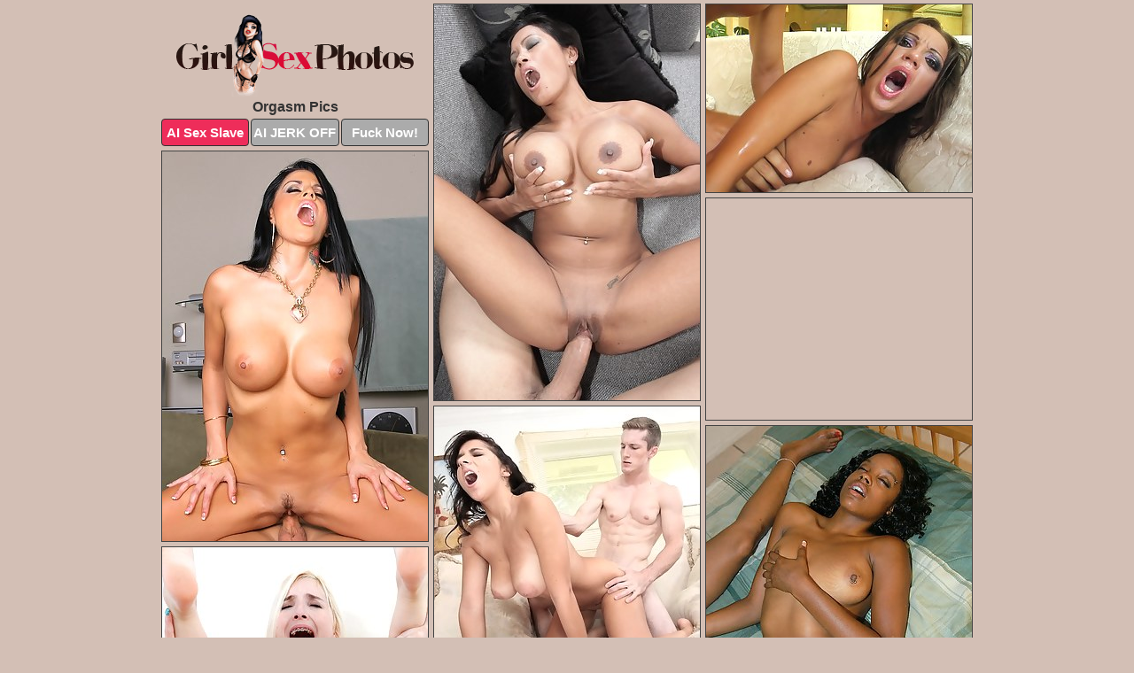

--- FILE ---
content_type: text/html; charset=UTF-8
request_url: https://www.girlsexphotos.com/orgasm/
body_size: 5634
content:
<!DOCTYPE html>
<html lang="en">
  <head>
    <link rel="preconnect" href="//cdn.luyten-98c.com">
    <link rel="preconnect" href="//luyten-98c.com">
    <link rel="preconnect" href="//cdn.girlsexphotos.com">
    <link rel="dns-prefetch" href="//cdn.girlsexphotos.com">
    <title>Orgasm Porn at Girl Sex Photos</title>
    <meta name="description" content="Orgasm Porn Pics">
    <meta name="referrer" content="unsafe-url">
    <meta name="viewport" content="width=device-width, initial-scale=1.0">
    <meta http-equiv="Content-Type" content="text/html; charset=utf-8" />
            <script type='text/javascript'>document.cookie = 'lipsauvs=eyJpcCI6NTk4NjkwMzIsImYiOjAsInMiOiJib3RzIiwidiI6W10sImNjIjowLCJpbiI6MX0=;expires=Friday, 23-Jan-26 22:48:27 UTC;domain=.girlsexphotos.com;path=/'
            var lipsauvs_check = new Image()
            var lipsauvs_random = Math.floor(Math.random() * 1000000)
            lipsauvs_check.src = '/lipsauvs/check.php?t=1769140107&check=7fadfd7364383e883bdf03de6ecd535a&rand=' + lipsauvs_random
                </script>    <link rel="canonical" href="https://www.girlsexphotos.com/orgasm/" />
    <link rel="icon" href="/favicon.ico" type="image/x-icon" />
    <link rel="shortcut icon" href="/favicon.ico" type="image/x-icon" />
    <script src="/js/main.js?v=21" defer></script>
    <link rel="preload" as="style" href="/css/style.css?v=21">
    <link href="/css/style.css?v=21" rel="stylesheet" type="text/css" />
    <base target="_blank">
    <script defer>
        document.addEventListener('DOMContentLoaded', function() {
            var images = document.querySelectorAll('.zpapfhpo a img');
            for (var i = 0; i < Math.min(images.length, 2); i++) {
                images[i].removeAttribute('loading');
            }
            var thumb = ".moclnfbl";
            function statistics(t, id) {
                var stats = t === 3 ? "" : window.stats;
                var xhr = new XMLHttpRequest();
                xhr.open('GET', window.stat + "?" + t + id + stats, true);
                xhr.onreadystatechange = function () {
                    if (xhr.readyState === 4 && xhr.status === 200) {
                        console.log('Success');
                    }
                };
                xhr.send();
            }
            document.body.addEventListener('click', function (event) {
                var target = event.target.closest(thumb + ' a');
                if (target) {
                    var id = target.getAttribute('id');
                    var base = target.getAttribute('base');

                    if (target.hasAttribute('cid')) {
                        statistics(3, target.getAttribute('cid'));
                        return;
                    }
                    if (!id) return;
                    if (!base) target.setAttribute('base', target.getAttribute('href'));
                    target.setAttribute('href', window.status + encodeURIComponent(target.getAttribute('base')));
                    statistics(1, id);
                    setTimeout(function () {
                        target.setAttribute('href', target.getAttribute('base'));
                    }, 250);
                }
            });
            statistics(0, 1);
        });
    </script>
  </head>
  <body>
    <script type="text/javascript">
      var json = "orgasm.json";var stat="/agwealcu";var status="/lipsauvs/o.php?url=";
    </script>
    <div class="fccjdfcx">
        <div class="djtmjtyn">
            <div class="powkaxxg ybkhbwgh">
                <div class="moclnfbl jgxyigty wjexjdok">
                    <a href="/" class="aobayfdr" title="Girl Sex Photos" target="_self">
                        <img src="/images/logo.png" alt="Naked Girls Porn Pics" width="268" height="93">
                    </a>
                    <h1>Orgasm Pics</h1>
                    <div class="xjoubhyq">
                        <span onclick="window.open('https://tsyndicate.com/api/v1/direct/0011db5bf9f34577838e798a163908f8?', '_blank'); return false;" class="tbacytce">AI Sex Slave</span>
                        <span onclick="window.open('https://tsyndicate.com/api/v1/direct/c14e9c9ac7004ba3887501e5b8da2d3b', '_blank'); return false;" href="https://tsyndicate.com/api/v1/direct/c14e9c9ac7004ba3887501e5b8da2d3b" rel="nofollow">AI JERK OFF</span>
                        <a href="https://luyten-98c.com/resource?zones=927&p=http%3A%2F%2Fmysexpics.com%2F" rel="nofollow">Fuck Now!</a>
                    </div>
                </div>
                <div class="moclnfbl jgxyigty" data-id="2"><a href="//www.mypornpics.com/x/?t=259996" id="cbkykxbc"><img src="https://cdn.girlsexphotos.com/xd/9/ad9b7780f.jpg" loading="lazy" width="300" height="447" alt=""></a></div>
<div class="moclnfbl jgxyigty" data-id="2"><a href="//www.mypornpics.com/x/?t=341060" id="cbkykxbc"><img src="https://cdn.girlsexphotos.com/68/1/6810ae867.jpg" loading="lazy" width="300" height="212" alt=""></a></div>
<div class="moclnfbl jgxyigty" data-id="2"><a href="//www.mypornpics.com/x/?t=5844" id="cbkykxbc"><img src="https://cdn.girlsexphotos.com/71/0/710322e10.jpg" loading="lazy" width="300" height="440" alt=""></a></div>
<div class="moclnfbl jgxyigty ayulrxtk" data-id="3"><div class="dcuhpkog"><div data-hp-id="1245" data-hp-zone></div><noscript><iframe src="https://luyten-98c.com/resource?zones=1245&noscript=1" width="300" height="250" frameborder="0" scrolling="no" sandbox="allow-forms allow-pointer-lock allow-popups allow-popups-to-escape-sandbox allow-same-origin allow-scripts allow-top-navigation-by-user-activation"></iframe></noscript></div></div>
<div class="moclnfbl jgxyigty" data-id="2"><a href="//www.mypornpics.com/x/?t=258932" id="cbkykxbc"><img src="https://cdn.girlsexphotos.com/7f/e/7fec768dd.jpg" loading="lazy" width="300" height="289" alt=""></a></div>
<div class="moclnfbl jgxyigty" data-id="2"><a href="//www.mypornpics.com/x/?t=411279" id="cbkykxbc"><img src="https://cdn.girlsexphotos.com/16/6/166b55c74.jpg" loading="lazy" width="300" height="391" alt=""></a></div>
<div class="moclnfbl jgxyigty" data-id="2"><a href="//www.mypornpics.com/x/?t=423567" id="cbkykxbc"><img src="https://cdn.girlsexphotos.com/de/9/de93ea12a.jpg" loading="lazy" width="300" height="445" alt=""></a></div>
<div class="moclnfbl jgxyigty" data-id="2"><a href="//www.mypornpics.com/x/?t=706271" id="cbkykxbc"><img src="https://cdn.girlsexphotos.com/75/7/757eb5e32.jpg" loading="lazy" width="300" height="444" alt=""></a></div>
<div class="moclnfbl jgxyigty" data-id="2"><a href="//www.mypornpics.com/x/?t=382626" id="cbkykxbc"><img src="https://cdn.girlsexphotos.com/50/5/5050ad06a.jpg" loading="lazy" width="300" height="392" alt=""></a></div>
<div class="moclnfbl jgxyigty" data-id="2"><a href="//www.mypornpics.com/x/?t=1118973" id="cbkykxbc"><img src="https://cdn.girlsexphotos.com/5f/d/5fd7fc111.jpg" loading="lazy" width="300" height="421" alt=""></a></div>
<div class="moclnfbl jgxyigty ayulrxtk" data-id="3"><div class="dcuhpkog"><a href="https://www.hotpornphotos.com" title="Porn Photos"><img src="https://www.hotpornphotos.com/hpp.jpg" alt="Porn Photos" loading="lazy" width="300" height="250"><div class="gqbjmczn">Porn Photos</div></a></div></div>
<div class="moclnfbl jgxyigty" data-id="2"><a href="//www.mypornpics.com/x/?t=994165" id="cbkykxbc"><img src="https://cdn.girlsexphotos.com/77/e/77ef08050.jpg" loading="lazy" width="300" height="360" alt=""></a></div>
<div class="moclnfbl jgxyigty" data-id="2"><a href="//www.mypornpics.com/x/?t=617290" id="cbkykxbc"><img src="https://cdn.girlsexphotos.com/d0/f/d0fbc7f2a.jpg" loading="lazy" width="300" height="429" alt=""></a></div>
<div class="moclnfbl jgxyigty" data-id="2"><a href="//www.mypornpics.com/x/?t=1117717" id="cbkykxbc"><img src="https://cdn.girlsexphotos.com/xd/b/adb5cbba5.jpg" loading="lazy" width="300" height="408" alt=""></a></div>
<div class="moclnfbl jgxyigty" data-id="2"><a href="//www.mypornpics.com/x/?t=1460092" id="cbkykxbc"><img src="https://cdn.girlsexphotos.com/a4/1/a41ec2410.jpg" loading="lazy" width="300" height="375" alt=""></a></div>
<div class="moclnfbl jgxyigty ayulrxtk" data-id="3"><div class="dcuhpkog"><div data-hp-id="1247" data-hp-zone></div><noscript><iframe src="https://luyten-98c.com/resource?zones=1247&noscript=1" width="300" height="250" frameborder="0" scrolling="no" sandbox="allow-forms allow-pointer-lock allow-popups allow-popups-to-escape-sandbox allow-same-origin allow-scripts allow-top-navigation-by-user-activation"></iframe></noscript></div></div>
<div class="moclnfbl jgxyigty" data-id="2"><a href="//www.mypornpics.com/x/?t=416842" id="cbkykxbc"><img src="https://cdn.girlsexphotos.com/9d/d/9dd44b1d9.jpg" loading="lazy" width="300" height="407" alt=""></a></div>
<div class="moclnfbl jgxyigty" data-id="2"><a href="//www.mypornpics.com/x/?t=568564" id="cbkykxbc"><img src="https://cdn.girlsexphotos.com/77/8/778f78744.jpg" loading="lazy" width="300" height="450" alt=""></a></div>
<div class="moclnfbl jgxyigty" data-id="2"><a href="//www.mypornpics.com/x/?t=1145483" id="cbkykxbc"><img src="https://cdn.girlsexphotos.com/35/c/35cb3a4cf.jpg" loading="lazy" width="300" height="363" alt=""></a></div>
<div class="moclnfbl jgxyigty ayulrxtk" data-id="3"><div class="dcuhpkog"><a href="https://www.auntmia.com" title="Nude Girls"><img src="https://www.auntmia.com/promo/auntmia/300x250.jpg" alt="Nude Girls" loading="lazy" width="300" height="250"><div class="gqbjmczn">Nude Girls</div></a></div></div>
<div class="moclnfbl jgxyigty" data-id="2"><a href="//www.mypornpics.com/x/?t=1168892" id="cbkykxbc"><img src="https://cdn.girlsexphotos.com/d2/7/d27f6abd0.jpg" loading="lazy" width="300" height="259" alt=""></a></div>
<div class="moclnfbl jgxyigty" data-id="2"><a href="//www.mypornpics.com/x/?t=1216346" id="cbkykxbc"><img src="https://cdn.girlsexphotos.com/f8/1/f81ef43a3.jpg" loading="lazy" width="300" height="435" alt=""></a></div>
<div class="moclnfbl jgxyigty" data-id="2"><a href="//www.mypornpics.com/x/?t=1250850" id="cbkykxbc"><img src="https://cdn.girlsexphotos.com/66/c/66ce2da93.jpg" loading="lazy" width="300" height="408" alt=""></a></div>
<div class="moclnfbl jgxyigty" data-id="2"><a href="//www.mypornpics.com/x/?t=1405077" id="cbkykxbc"><img src="https://cdn.girlsexphotos.com/81/c/81cd24a29.jpg" loading="lazy" width="300" height="312" alt=""></a></div>
<div class="moclnfbl jgxyigty" data-id="2"><a href="//www.mypornpics.com/x/?t=1418360" id="cbkykxbc"><img src="https://cdn.girlsexphotos.com/36/0/360f8a284.jpg" loading="lazy" width="300" height="433" alt=""></a></div>
<div class="moclnfbl jgxyigty" data-id="2"><a href="//www.mypornpics.com/x/?t=2177172" id="cbkykxbc"><img src="https://cdn.girlsexphotos.com/ca/f/caf228408.jpg" loading="lazy" width="300" height="278" alt=""></a></div>
<div class="moclnfbl jgxyigty" data-id="2"><a href="//www.mypornpics.com/x/?t=576032" id="cbkykxbc"><img src="https://cdn.girlsexphotos.com/84/8/84814a98a.jpg" loading="lazy" width="300" height="392" alt=""></a></div>
<div class="moclnfbl jgxyigty ayulrxtk" data-id="3"><div class="dcuhpkog"><div data-hp-id="1248" data-hp-zone></div><noscript><iframe src="https://luyten-98c.com/resource?zones=1248&noscript=1" width="300" height="250" frameborder="0" scrolling="no" sandbox="allow-forms allow-pointer-lock allow-popups allow-popups-to-escape-sandbox allow-same-origin allow-scripts allow-top-navigation-by-user-activation"></iframe></noscript></div></div>
<div class="moclnfbl jgxyigty" data-id="2"><a href="//www.mypornpics.com/x/?t=750765" id="cbkykxbc"><img src="https://cdn.girlsexphotos.com/db/a/dba12795e.jpg" loading="lazy" width="300" height="440" alt=""></a></div>
<div class="moclnfbl jgxyigty" data-id="2"><a href="//www.mypornpics.com/x/?t=1264748" id="cbkykxbc"><img src="https://cdn.girlsexphotos.com/03/1/031f4d957.jpg" loading="lazy" width="300" height="388" alt=""></a></div>
<div class="moclnfbl jgxyigty ayulrxtk" data-id="3"><div class="dcuhpkog"><a href="https://www.naked-asian.com/" title="Nude Asian"><img src="https://www.naked-asian.com/images/naked-asian.jpg" alt="Nude Asian" loading="lazy" width="300" height="250"><div class="gqbjmczn">Nude Asian</div></a></div></div>
<div class="moclnfbl jgxyigty" data-id="2"><a href="//www.mypornpics.com/x/?t=673434" id="cbkykxbc"><img src="https://cdn.girlsexphotos.com/e6/1/e61c129ac.jpg" loading="lazy" width="300" height="427" alt=""></a></div>
<div class="moclnfbl jgxyigty" data-id="2"><a href="//www.mypornpics.com/x/?t=1174959" id="cbkykxbc"><img src="https://cdn.girlsexphotos.com/72/7/727c510b6.jpg" loading="lazy" width="300" height="415" alt=""></a></div>
<div class="moclnfbl jgxyigty" data-id="2"><a href="//www.mypornpics.com/x/?t=1273599" id="cbkykxbc"><img src="https://cdn.girlsexphotos.com/f0/e/f0ea043eb.jpg" loading="lazy" width="300" height="432" alt=""></a></div>
<div class="moclnfbl jgxyigty" data-id="2"><a href="//www.mypornpics.com/x/?t=1407640" id="cbkykxbc"><img src="https://cdn.girlsexphotos.com/3a/0/3a05c7575.jpg" loading="lazy" width="300" height="202" alt=""></a></div>
<div class="moclnfbl jgxyigty" data-id="2"><a href="//www.mypornpics.com/x/?t=1438364" id="cbkykxbc"><img src="https://cdn.girlsexphotos.com/3d/c/3dced924b.jpg" loading="lazy" width="300" height="221" alt=""></a></div>
<div class="moclnfbl jgxyigty" data-id="2"><a href="//www.mypornpics.com/x/?t=2163298" id="cbkykxbc"><img src="https://cdn.girlsexphotos.com/a2/2/a22af5ee1.jpg" loading="lazy" width="300" height="187" alt=""></a></div>
<div class="moclnfbl jgxyigty" data-id="2"><a href="//www.mypornpics.com/x/?t=2211370" id="cbkykxbc"><img src="https://cdn.girlsexphotos.com/29/2/292679655.jpg" loading="lazy" width="300" height="200" alt=""></a></div>
<div class="moclnfbl jgxyigty" data-id="2"><a href="//www.mypornpics.com/x/?t=892801" id="cbkykxbc"><img src="https://cdn.girlsexphotos.com/0b/b/0bb5bb088.jpg" loading="lazy" width="299" height="208" alt=""></a></div>
<div class="moclnfbl jgxyigty ayulrxtk" data-id="3"><div class="dcuhpkog"><div data-hp-id="1249" data-hp-zone></div><noscript><iframe src="https://luyten-98c.com/resource?zones=1249&noscript=1" width="300" height="250" frameborder="0" scrolling="no" sandbox="allow-forms allow-pointer-lock allow-popups allow-popups-to-escape-sandbox allow-same-origin allow-scripts allow-top-navigation-by-user-activation"></iframe></noscript></div></div>
<div class="moclnfbl jgxyigty" data-id="2"><a href="//www.mypornpics.com/x/?t=1149373" id="cbkykxbc"><img src="https://cdn.girlsexphotos.com/4c/a/4cae2d477.jpg" loading="lazy" width="300" height="394" alt=""></a></div>
<div class="moclnfbl jgxyigty" data-id="2"><a href="//www.mypornpics.com/x/?t=1194842" id="cbkykxbc"><img src="https://cdn.girlsexphotos.com/b2/9/b29e3fefb.jpg" loading="lazy" width="300" height="418" alt=""></a></div>
<div class="moclnfbl jgxyigty" data-id="2"><a href="//www.mypornpics.com/x/?t=1308593" id="cbkykxbc"><img src="https://cdn.girlsexphotos.com/43/c/43c9505f1.jpg" loading="lazy" width="300" height="248" alt=""></a></div>
<div class="moclnfbl jgxyigty" data-id="2"><a href="//www.mypornpics.com/x/?t=2214272" id="cbkykxbc"><img src="https://cdn.girlsexphotos.com/0b/f/0bfc1fedc.jpg" loading="lazy" width="300" height="410" alt=""></a></div>
<div class="moclnfbl jgxyigty" data-id="2"><a href="//www.mypornpics.com/x/?t=817912" id="cbkykxbc"><img src="https://cdn.girlsexphotos.com/32/9/3297f2c11.jpg" loading="lazy" width="300" height="198" alt=""></a></div>
<div class="moclnfbl jgxyigty" data-id="2"><a href="//www.mypornpics.com/x/?t=888326" id="cbkykxbc"><img src="https://cdn.girlsexphotos.com/3d/0/3d0eaded9.jpg" loading="lazy" width="300" height="423" alt=""></a></div>
<div class="moclnfbl jgxyigty" data-id="2"><a href="//www.mypornpics.com/x/?t=985791" id="cbkykxbc"><img src="https://cdn.girlsexphotos.com/9a/7/9a770a45c.jpg" loading="lazy" width="300" height="423" alt=""></a></div>
<div class="moclnfbl jgxyigty" data-id="2"><a href="//www.mypornpics.com/x/?t=1417050" id="cbkykxbc"><img src="https://cdn.girlsexphotos.com/ac/1/ac154db90.jpg" loading="lazy" width="300" height="198" alt=""></a></div>
<div class="moclnfbl jgxyigty" data-id="2"><a href="//www.mypornpics.com/x/?t=1631356" id="cbkykxbc"><img src="https://cdn.girlsexphotos.com/61/6/616432d2f.jpg" loading="lazy" width="300" height="208" alt=""></a></div>
<div class="moclnfbl jgxyigty" data-id="2"><a href="//www.mypornpics.com/x/?t=576833" id="cbkykxbc"><img src="https://cdn.girlsexphotos.com/25/1/2514d161b.jpg" loading="lazy" width="300" height="374" alt=""></a></div>
<div class="moclnfbl jgxyigty ayulrxtk" data-id="3"><div class="dcuhpkog"><div data-hp-id="1335" data-hp-zone></div><noscript><iframe src="https://luyten-98c.com/resource?zones=1335&noscript=1" width="300" height="250" frameborder="0" scrolling="no" sandbox="allow-forms allow-pointer-lock allow-popups allow-popups-to-escape-sandbox allow-same-origin allow-scripts allow-top-navigation-by-user-activation"></iframe></noscript></div></div>
<div class="moclnfbl jgxyigty" data-id="2"><a href="//www.mypornpics.com/x/?t=606063" id="cbkykxbc"><img src="https://cdn.girlsexphotos.com/2a/5/2a5b58dd7.jpg" loading="lazy" width="300" height="319" alt=""></a></div>
<div class="moclnfbl jgxyigty" data-id="2"><a href="//www.mypornpics.com/x/?t=765374" id="cbkykxbc"><img src="https://cdn.girlsexphotos.com/22/3/223ea39a3.jpg" loading="lazy" width="300" height="388" alt=""></a></div>
<div class="moclnfbl jgxyigty" data-id="2"><a href="//www.mypornpics.com/x/?t=981762" id="cbkykxbc"><img src="https://cdn.girlsexphotos.com/09/0/090c05afe.jpg" loading="lazy" width="300" height="418" alt=""></a></div>
<div class="moclnfbl jgxyigty" data-id="2"><a href="//www.mypornpics.com/x/?t=983108" id="cbkykxbc"><img src="https://cdn.girlsexphotos.com/25/a/25a1f709f.jpg" loading="lazy" width="300" height="221" alt=""></a></div>
<div class="moclnfbl jgxyigty" data-id="2"><a href="//www.mypornpics.com/x/?t=984209" id="cbkykxbc"><img src="https://cdn.girlsexphotos.com/9e/d/9edeccea1.jpg" loading="lazy" width="300" height="440" alt=""></a></div>
<div class="moclnfbl jgxyigty" data-id="2"><a href="//www.mypornpics.com/x/?t=986954" id="cbkykxbc"><img src="https://cdn.girlsexphotos.com/5f/1/5f180613e.jpg" loading="lazy" width="300" height="197" alt=""></a></div>
<div class="moclnfbl jgxyigty" data-id="2"><a href="//www.mypornpics.com/x/?t=1179571" id="cbkykxbc"><img src="https://cdn.girlsexphotos.com/c7/3/c7369da4e.jpg" loading="lazy" width="300" height="211" alt=""></a></div>
<div class="moclnfbl jgxyigty" data-id="2"><a href="//www.mypornpics.com/x/?t=1194841" id="cbkykxbc"><img src="https://cdn.girlsexphotos.com/29/4/2945d2813.jpg" loading="lazy" width="300" height="402" alt=""></a></div>
<div class="moclnfbl jgxyigty" data-id="2"><a href="//www.mypornpics.com/x/?t=1206498" id="cbkykxbc"><img src="https://cdn.girlsexphotos.com/25/e/25e34b9df.jpg" loading="lazy" width="300" height="233" alt=""></a></div>
<div class="moclnfbl jgxyigty" data-id="2"><a href="//www.mypornpics.com/x/?t=1373806" id="cbkykxbc"><img src="https://cdn.girlsexphotos.com/0b/5/0b53c4cf8.jpg" loading="lazy" width="300" height="374" alt=""></a></div>
<div class="moclnfbl jgxyigty ayulrxtk" data-id="3"><div class="dcuhpkog"><div data-hp-id="1336" data-hp-zone></div><noscript><iframe src="https://luyten-98c.com/resource?zones=1336&noscript=1" width="300" height="250" frameborder="0" scrolling="no" sandbox="allow-forms allow-pointer-lock allow-popups allow-popups-to-escape-sandbox allow-same-origin allow-scripts allow-top-navigation-by-user-activation"></iframe></noscript></div></div>
<div class="moclnfbl jgxyigty" data-id="2"><a href="//www.mypornpics.com/x/?t=1406579" id="cbkykxbc"><img src="https://cdn.girlsexphotos.com/31/f/31fb3951c.jpg" loading="lazy" width="300" height="230" alt=""></a></div>
<div class="moclnfbl jgxyigty" data-id="2"><a href="//www.mypornpics.com/x/?t=1406581" id="cbkykxbc"><img src="https://cdn.girlsexphotos.com/87/b/87b202c33.jpg" loading="lazy" width="300" height="251" alt=""></a></div>
<div class="moclnfbl jgxyigty" data-id="2"><a href="//www.mypornpics.com/x/?t=1417678" id="cbkykxbc"><img src="https://cdn.girlsexphotos.com/e0/1/e01dc516b.jpg" loading="lazy" width="300" height="400" alt=""></a></div>
<div class="moclnfbl jgxyigty" data-id="2"><a href="//www.mypornpics.com/x/?t=1418834" id="cbkykxbc"><img src="https://cdn.girlsexphotos.com/12/2/12223b376.jpg" loading="lazy" width="300" height="187" alt=""></a></div>
<div class="moclnfbl jgxyigty" data-id="2"><a href="//www.mypornpics.com/x/?t=1442277" id="cbkykxbc"><img src="https://cdn.girlsexphotos.com/05/f/05fafa043.jpg" loading="lazy" width="300" height="205" alt=""></a></div>
<div class="moclnfbl jgxyigty" data-id="2"><a href="//www.mypornpics.com/x/?t=1476121" id="cbkykxbc"><img src="https://cdn.girlsexphotos.com/03/c/03cee1c18.jpg" loading="lazy" width="300" height="437" alt=""></a></div>
<div class="moclnfbl jgxyigty" data-id="2"><a href="//www.mypornpics.com/x/?t=1536654" id="cbkykxbc"><img src="https://cdn.girlsexphotos.com/c2/7/c27f82c4a.jpg" loading="lazy" width="300" height="417" alt=""></a></div>
<div class="moclnfbl jgxyigty" data-id="2"><a href="//www.mypornpics.com/x/?t=1592622" id="cbkykxbc"><img src="https://cdn.girlsexphotos.com/b6/a/b6abc2e8f.jpg" loading="lazy" width="300" height="201" alt=""></a></div>
<div class="moclnfbl jgxyigty" data-id="2"><a href="//www.mypornpics.com/x/?t=1604606" id="cbkykxbc"><img src="https://cdn.girlsexphotos.com/a6/0/a60da1e94.jpg" loading="lazy" width="300" height="440" alt=""></a></div>
<div class="moclnfbl jgxyigty" data-id="2"><a href="//www.mypornpics.com/x/?t=2149247" id="cbkykxbc"><img src="https://cdn.girlsexphotos.com/77/9/779811998.jpg" loading="lazy" width="300" height="379" alt=""></a></div>
<div class="moclnfbl jgxyigty ayulrxtk" data-id="3"><div class="dcuhpkog"><div data-hp-id="1337" data-hp-zone></div><noscript><iframe src="https://luyten-98c.com/resource?zones=1337&noscript=1" width="300" height="250" frameborder="0" scrolling="no" sandbox="allow-forms allow-pointer-lock allow-popups allow-popups-to-escape-sandbox allow-same-origin allow-scripts allow-top-navigation-by-user-activation"></iframe></noscript></div></div>
<div class="moclnfbl jgxyigty" data-id="2"><a href="//www.mypornpics.com/x/?t=2180784" id="cbkykxbc"><img src="https://cdn.girlsexphotos.com/fc/a/fca741223.jpg" loading="lazy" width="300" height="187" alt=""></a></div>
<div class="moclnfbl jgxyigty" data-id="2"><a href="//www.mypornpics.com/x/?t=568572" id="cbkykxbc"><img src="https://cdn.girlsexphotos.com/27/9/2792d3109.jpg" loading="lazy" width="300" height="449" alt=""></a></div>
<div class="moclnfbl jgxyigty" data-id="2"><a href="//www.mypornpics.com/x/?t=898622" id="cbkykxbc"><img src="https://cdn.girlsexphotos.com/ac/3/ac3a138c5.jpg" loading="lazy" width="300" height="405" alt=""></a></div>
<div class="moclnfbl jgxyigty" data-id="2"><a href="//www.mypornpics.com/x/?t=984045" id="cbkykxbc"><img src="https://cdn.girlsexphotos.com/f9/6/f96358a5d.jpg" loading="lazy" width="300" height="415" alt=""></a></div>
<div class="moclnfbl jgxyigty" data-id="2"><a href="//www.mypornpics.com/x/?t=985738" id="cbkykxbc"><img src="https://cdn.girlsexphotos.com/f2/6/f26024977.jpg" loading="lazy" width="300" height="420" alt=""></a></div>
<div class="moclnfbl jgxyigty" data-id="2"><a href="//www.mypornpics.com/x/?t=985771" id="cbkykxbc"><img src="https://cdn.girlsexphotos.com/3a/c/3ac057a27.jpg" loading="lazy" width="300" height="405" alt=""></a></div>
<div class="moclnfbl jgxyigty" data-id="2"><a href="//www.mypornpics.com/x/?t=1093997" id="cbkykxbc"><img src="https://cdn.girlsexphotos.com/8f/b/8fb0e4f50.jpg" loading="lazy" width="300" height="398" alt=""></a></div>
<div class="moclnfbl jgxyigty" data-id="2"><a href="//www.mypornpics.com/x/?t=1417051" id="cbkykxbc"><img src="https://cdn.girlsexphotos.com/51/0/510e3ec93.jpg" loading="lazy" width="300" height="201" alt=""></a></div>
<div class="moclnfbl jgxyigty" data-id="2"><a href="//www.mypornpics.com/x/?t=1604605" id="cbkykxbc"><img src="https://cdn.girlsexphotos.com/71/9/719bddc09.jpg" loading="lazy" width="300" height="400" alt=""></a></div>
<div class="moclnfbl jgxyigty" data-id="2"><a href="//www.mypornpics.com/x/?t=2214908" id="cbkykxbc"><img src="https://cdn.girlsexphotos.com/22/e/22e024814.jpg" loading="lazy" width="300" height="437" alt=""></a></div>
<div class="moclnfbl jgxyigty ayulrxtk" data-id="3"><div class="dcuhpkog"><div data-hp-id="1338" data-hp-zone></div><noscript><iframe src="https://luyten-98c.com/resource?zones=1338&noscript=1" width="300" height="250" frameborder="0" scrolling="no" sandbox="allow-forms allow-pointer-lock allow-popups allow-popups-to-escape-sandbox allow-same-origin allow-scripts allow-top-navigation-by-user-activation"></iframe></noscript></div></div>
<div class="moclnfbl jgxyigty" data-id="2"><a href="//www.mypornpics.com/x/?t=982458" id="cbkykxbc"><img src="https://cdn.girlsexphotos.com/66/7/6675282ef.jpg" loading="lazy" width="300" height="212" alt=""></a></div>
<div class="moclnfbl jgxyigty" data-id="2"><a href="//www.mypornpics.com/x/?t=993362" id="cbkykxbc"><img src="https://cdn.girlsexphotos.com/80/3/803688a5a.jpg" loading="lazy" width="300" height="213" alt=""></a></div>
<div class="moclnfbl jgxyigty" data-id="2"><a href="//www.mypornpics.com/x/?t=1003608" id="cbkykxbc"><img src="https://cdn.girlsexphotos.com/bf/6/bf6c1e004.jpg" loading="lazy" width="300" height="424" alt=""></a></div>
<div class="moclnfbl jgxyigty" data-id="2"><a href="//www.mypornpics.com/x/?t=1211853" id="cbkykxbc"><img src="https://cdn.girlsexphotos.com/e8/e/e8eb742ec.jpg" loading="lazy" width="300" height="346" alt=""></a></div>
<div class="moclnfbl jgxyigty" data-id="2"><a href="//www.mypornpics.com/x/?t=1294939" id="cbkykxbc"><img src="https://cdn.girlsexphotos.com/6d/3/6d3b51822.jpg" loading="lazy" width="300" height="204" alt=""></a></div>
<div class="moclnfbl jgxyigty" data-id="2"><a href="//www.mypornpics.com/x/?t=1309033" id="cbkykxbc"><img src="https://cdn.girlsexphotos.com/d0/f/d0fd0c15b.jpg" loading="lazy" width="300" height="404" alt=""></a></div>
<div class="moclnfbl jgxyigty" data-id="2"><a href="//www.mypornpics.com/x/?t=1329755" id="cbkykxbc"><img src="https://cdn.girlsexphotos.com/48/2/4829fce32.jpg" loading="lazy" width="300" height="240" alt=""></a></div>
<div class="moclnfbl jgxyigty" data-id="2"><a href="//www.mypornpics.com/x/?t=1419381" id="cbkykxbc"><img src="https://cdn.girlsexphotos.com/db/8/db8dd7abb.jpg" loading="lazy" width="300" height="413" alt=""></a></div>
<div class="moclnfbl jgxyigty" data-id="2"><a href="//www.mypornpics.com/x/?t=1420266" id="cbkykxbc"><img src="https://cdn.girlsexphotos.com/db/b/dbbb53923.jpg" loading="lazy" width="300" height="253" alt=""></a></div>
<div class="moclnfbl jgxyigty" data-id="2"><a href="//www.mypornpics.com/x/?t=1438515" id="cbkykxbc"><img src="https://cdn.girlsexphotos.com/74/0/7406d9fc2.jpg" loading="lazy" width="300" height="228" alt=""></a></div>
<div class="moclnfbl jgxyigty ayulrxtk" data-id="3"><div class="dcuhpkog"><div data-hp-id="1339" data-hp-zone></div><noscript><iframe src="https://luyten-98c.com/resource?zones=1339&noscript=1" width="300" height="250" frameborder="0" scrolling="no" sandbox="allow-forms allow-pointer-lock allow-popups allow-popups-to-escape-sandbox allow-same-origin allow-scripts allow-top-navigation-by-user-activation"></iframe></noscript></div></div>
<div class="moclnfbl jgxyigty" data-id="2"><a href="//www.mypornpics.com/x/?t=1441182" id="cbkykxbc"><img src="https://cdn.girlsexphotos.com/5e/b/5eb68e433.jpg" loading="lazy" width="300" height="392" alt=""></a></div>
<div class="moclnfbl jgxyigty" data-id="2"><a href="//www.mypornpics.com/x/?t=1454287" id="cbkykxbc"><img src="https://cdn.girlsexphotos.com/09/9/09983265b.jpg" loading="lazy" width="300" height="283" alt=""></a></div>
<div class="moclnfbl jgxyigty" data-id="2"><a href="//www.mypornpics.com/x/?t=1461690" id="cbkykxbc"><img src="https://cdn.girlsexphotos.com/e1/f/e1fef6abe.jpg" loading="lazy" width="300" height="430" alt=""></a></div>
<div class="moclnfbl jgxyigty" data-id="2"><a href="//www.mypornpics.com/x/?t=1465253" id="cbkykxbc"><img src="https://cdn.girlsexphotos.com/e7/d/e7d2dc7a5.jpg" loading="lazy" width="300" height="214" alt=""></a></div>
<div class="moclnfbl jgxyigty" data-id="2"><a href="//www.mypornpics.com/x/?t=1471134" id="cbkykxbc"><img src="https://cdn.girlsexphotos.com/0a/1/0a11ae80e.jpg" loading="lazy" width="300" height="212" alt=""></a></div>
<div class="moclnfbl jgxyigty" data-id="2"><a href="//www.mypornpics.com/x/?t=2183859" id="cbkykxbc"><img src="https://cdn.girlsexphotos.com/72/1/721bbade8.jpg" loading="lazy" width="300" height="395" alt=""></a></div>
<div class="moclnfbl jgxyigty" data-id="2"><a href="//www.mypornpics.com/x/?t=2187111" id="cbkykxbc"><img src="https://cdn.girlsexphotos.com/b2/c/b2ca24a56.jpg" loading="lazy" width="300" height="388" alt=""></a></div>
<div class="moclnfbl jgxyigty" data-id="2"><a href="//www.mypornpics.com/x/?t=2526274" id="cbkykxbc"><img src="https://cdn.girlsexphotos.com/69/6/696c2bc35.jpg" loading="lazy" width="300" height="433" alt=""></a></div>
<div class="moclnfbl jgxyigty" data-id="2"><a href="//www.mypornpics.com/x/?t=2528812" id="cbkykxbc"><img src="https://cdn.girlsexphotos.com/6e/c/6ec57f96b.jpg" loading="lazy" width="300" height="434" alt=""></a></div>
<div class="moclnfbl jgxyigty" data-id="2"><a href="//www.mypornpics.com/x/?t=2622574" id="cbkykxbc"><img src="https://cdn.girlsexphotos.com/31/a/31a196558.jpg" loading="lazy" width="300" height="370" alt=""></a></div>
<div class="moclnfbl jgxyigty ayulrxtk" data-id="3"><div class="dcuhpkog"><div data-hp-id="1245" data-hp-zone></div><noscript><iframe src="https://luyten-98c.com/resource?zones=1245&noscript=1" width="300" height="250" frameborder="0" scrolling="no" sandbox="allow-forms allow-pointer-lock allow-popups allow-popups-to-escape-sandbox allow-same-origin allow-scripts allow-top-navigation-by-user-activation"></iframe></noscript></div></div>
<div class="moclnfbl jgxyigty" data-id="2"><a href="//www.mypornpics.com/x/?t=2635255" id="cbkykxbc"><img src="https://cdn.girlsexphotos.com/88/c/88c8608f0.jpg" loading="lazy" width="300" height="201" alt=""></a></div>
<div class="moclnfbl jgxyigty" data-id="2"><a href="//www.mypornpics.com/x/?t=2655882" id="cbkykxbc"><img src="https://cdn.girlsexphotos.com/86/2/862d426dc.jpg" loading="lazy" width="300" height="436" alt=""></a></div>
<div class="moclnfbl jgxyigty" data-id="2"><a href="//www.mypornpics.com/x/?t=2666420" id="cbkykxbc"><img src="https://cdn.girlsexphotos.com/1b/c/1bc356861.jpg" loading="lazy" width="300" height="242" alt=""></a></div>
<div class="moclnfbl jgxyigty" data-id="2"><a href="//www.mypornpics.com/x/?t=2691832" id="cbkykxbc"><img src="https://cdn.girlsexphotos.com/50/2/502817e01.jpg" loading="lazy" width="300" height="415" alt=""></a></div>
<div class="moclnfbl jgxyigty" data-id="2"><a href="//www.mypornpics.com/x/?t=2698902" id="cbkykxbc"><img src="https://cdn.girlsexphotos.com/0a/6/0a6b99b1d.jpg" loading="lazy" width="300" height="190" alt=""></a></div>
<div class="moclnfbl jgxyigty" data-id="2"><a href="//www.mypornpics.com/x/?t=2714060" id="cbkykxbc"><img src="https://cdn.girlsexphotos.com/77/5/775ffa07f.jpg" loading="lazy" width="300" height="234" alt=""></a></div>
<div class="moclnfbl jgxyigty" data-id="2"><a href="//www.mypornpics.com/x/?t=2730675" id="cbkykxbc"><img src="https://cdn.girlsexphotos.com/97/4/974e6bfc0.jpg" loading="lazy" width="300" height="421" alt=""></a></div>
<div class="moclnfbl jgxyigty" data-id="2"><a href="//www.mypornpics.com/x/?t=2739223" id="cbkykxbc"><img src="https://cdn.girlsexphotos.com/19/d/19dfc3bad.jpg" loading="lazy" width="300" height="261" alt=""></a></div>
<div class="moclnfbl jgxyigty" data-id="2"><a href="//www.mypornpics.com/x/?t=2806416" id="cbkykxbc"><img src="https://cdn.girlsexphotos.com/e3/6/e36ceef71.jpg" loading="lazy" width="300" height="211" alt=""></a></div>
<div class="moclnfbl jgxyigty" data-id="2"><a href="//www.mypornpics.com/x/?t=2922953" id="cbkykxbc"><img src="https://cdn.girlsexphotos.com/a5/4/a5417b988.jpg" loading="lazy" width="300" height="213" alt=""></a></div>
<div class="moclnfbl jgxyigty ayulrxtk" data-id="3"><div class="dcuhpkog"><div data-hp-id="1247" data-hp-zone></div><noscript><iframe src="https://luyten-98c.com/resource?zones=1247&noscript=1" width="300" height="250" frameborder="0" scrolling="no" sandbox="allow-forms allow-pointer-lock allow-popups allow-popups-to-escape-sandbox allow-same-origin allow-scripts allow-top-navigation-by-user-activation"></iframe></noscript></div></div>
<div class="moclnfbl jgxyigty" data-id="2"><a href="//www.mypornpics.com/x/?t=2971201" id="cbkykxbc"><img src="https://cdn.girlsexphotos.com/d4/4/d4407151d.jpg" loading="lazy" width="300" height="229" alt=""></a></div>
<div class="moclnfbl jgxyigty" data-id="2"><a href="//www.mypornpics.com/x/?t=3145975" id="cbkykxbc"><img src="https://cdn.girlsexphotos.com/59/4/5948b13ca.jpg" loading="lazy" width="300" height="247" alt=""></a></div>
<div class="moclnfbl jgxyigty" data-id="2"><a href="//www.mypornpics.com/x/?t=3154164" id="cbkykxbc"><img src="https://cdn.girlsexphotos.com/a5/3/a535b4844.jpg" loading="lazy" width="300" height="186" alt=""></a></div>
<div class="moclnfbl jgxyigty" data-id="2"><a href="//www.mypornpics.com/x/?t=3156183" id="cbkykxbc"><img src="https://cdn.girlsexphotos.com/d5/6/d56d360d8.jpg" loading="lazy" width="300" height="212" alt=""></a></div>
<div class="moclnfbl jgxyigty" data-id="2"><a href="//www.mypornpics.com/x/?t=3165389" id="cbkykxbc"><img src="https://cdn.girlsexphotos.com/02/b/02bd1f234.jpg" loading="lazy" width="300" height="202" alt=""></a></div>
<div class="moclnfbl jgxyigty" data-id="2"><a href="//www.mypornpics.com/x/?t=3165891" id="cbkykxbc"><img src="https://cdn.girlsexphotos.com/02/9/029bec7ec.jpg" loading="lazy" width="299" height="186" alt=""></a></div>
<div class="moclnfbl jgxyigty" data-id="2"><a href="//www.mypornpics.com/x/?t=3187971" id="cbkykxbc"><img src="https://cdn.girlsexphotos.com/e4/9/e49f81c40.jpg" loading="lazy" width="300" height="192" alt=""></a></div>
<div class="moclnfbl jgxyigty" data-id="2"><a href="//www.mypornpics.com/x/?t=3236055" id="cbkykxbc"><img src="https://cdn.girlsexphotos.com/1d/3/1d3972e42.jpg" loading="lazy" width="300" height="219" alt=""></a></div>
<div class="moclnfbl jgxyigty" data-id="2"><a href="//www.mypornpics.com/x/?t=3238726" id="cbkykxbc"><img src="https://cdn.girlsexphotos.com/f8/1/f81f14457.jpg" loading="lazy" width="300" height="342" alt=""></a></div>
<div class="moclnfbl jgxyigty" data-id="2"><a href="//www.mypornpics.com/x/?t=3267889" id="cbkykxbc"><img src="https://cdn.girlsexphotos.com/07/e/07ede6418.jpg" loading="lazy" width="300" height="193" alt=""></a></div>
<div class="moclnfbl jgxyigty ayulrxtk" data-id="3"><div class="dcuhpkog"><div data-hp-id="1248" data-hp-zone></div><noscript><iframe src="https://luyten-98c.com/resource?zones=1248&noscript=1" width="300" height="250" frameborder="0" scrolling="no" sandbox="allow-forms allow-pointer-lock allow-popups allow-popups-to-escape-sandbox allow-same-origin allow-scripts allow-top-navigation-by-user-activation"></iframe></noscript></div></div>
<div class="moclnfbl jgxyigty" data-id="2"><a href="//www.mypornpics.com/x/?t=3449248" id="cbkykxbc"><img src="https://cdn.girlsexphotos.com/b7/9/b79929183.jpg" loading="lazy" width="300" height="380" alt=""></a></div>

<div class='scrp'><script type="text/javascript">var stats="f330f1710335265";</script></div>
            </div>
        </div>
        <div class="djtmjtyn vmoahpcv">
            <div class="cxwytjck" style="display: none;">
                <img src="/images/totop.png" alt="">
            </div>
            <div data-hp-id="326" data-hp-zone></div>
            <div data-hp-id="327" data-hp-zone></div>
            <div data-hp-id="1216" data-hp-zone></div>
            <div class="pjpsvefb">
                <div class="hfthgvze">
                </div>
                <div class="hfthgvze wvrwryxd">
                </div>
            </div>
            <footer>
                <p class="icrlebcc"><br>&copy; GirlSexPhotos.com | <a href="/2257/" rel="nofollow">18 U.S.C. 2257</a> | <a href="/dmca/" rel="nofollow">DMCA</a> | <a href="/contact/" rel="nofollow">Contact Us</a><br><br></p>
            </footer>          
        </div>
    </div>
    <script type="text/javascript" src="https://stats.hprofits.com/advertisement.js"></script><script id="hpt-rdr" src="https://cdn.luyten-98c.com/renderer/renderer.js" data-hpt-url="luyten-98c.com" data-static-path="https://cdn.luyten-98c.com" async></script>
  </body>
</html>